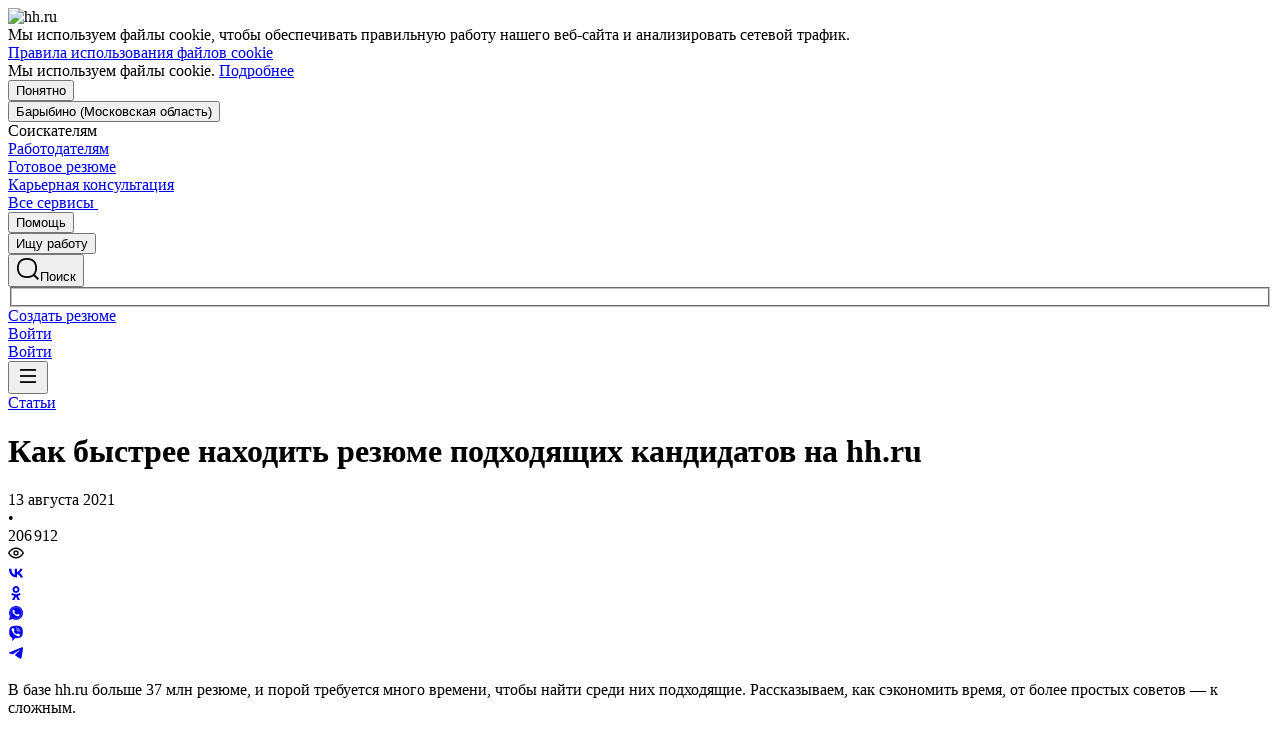

--- FILE ---
content_type: text/css; charset=utf-8
request_url: https://i-cms.hh.ru/_gen/articles.css?6faf7e8c
body_size: 2129
content:
.cms-banner{line-height:1.43;font-size:14px;position:relative;z-index:0;box-sizing:border-box;margin:50px 0;padding:25px 30px 30px;background:no-repeat 50% / cover;color:#fff}@media(max-width:699px){.cms-banner{margin:30px -15px;padding:20px 15px 25px}}.cms-content-landing .cms-banner{box-sizing:border-box}@media(min-width:700px){.cms-content-landing .cms-banner{max-width:610px;margin-right:auto;margin-left:auto}}@media(min-width:1340px){.cms-content-landing .cms-banner{max-width:770px}}.cms-banner:before{content:"";position:absolute;top:0;left:0;z-index:-1;width:100%;height:100%;background-color:rgba(0,0,0,0.6)}.cms-banner__title{margin:0;padding:0;font-size:24px;line-height:1.16;font-family:ProximaNovaCond,Arial Narrow,Roboto Condensed,Arial,sans-serif;font-weight:700}@media(max-width:699px){.xs-friendly .cms-banner__title{font-size:20px;line-height:1.2}}.cms-banner__text{max-width:510px;margin-top:8px}.cms-banner__button{margin-top:22px}.cms-header-2,.cms-header-3,.cms-header-4{margin:20px 0 10px;padding:0;font-family:Inter,sans-serif;font-weight:600}.cms-header-2{font-size:28px;line-height:40px}.cms-header-3{font-size:22px;line-height:32px}.cms-header-4{font-size:18px;line-height:26px}@media(min-width:700px){.cms-header-2,.cms-header-3,.cms-header-4{margin-top:30px}.cms-content-landing .cms-header-2,.cms-content-landing .cms-header-3,.cms-content-landing .cms-header-4{max-width:610px;margin-right:auto;margin-left:auto}}@media(min-width:1340px){.cms-content-landing .cms-header-2,.cms-content-landing .cms-header-3,.cms-content-landing .cms-header-4{max-width:770px}}.cms-text{line-height:1.5;font-size:16px;margin:0 0 20px}.cms-content-landing .cms-text{box-sizing:border-box}@media(min-width:700px){.cms-content-landing .cms-text{max-width:610px;margin-right:auto;margin-left:auto}}@media(min-width:1340px){.cms-content-landing .cms-text{max-width:770px}}.cms-link{color:#2998ff;text-decoration:none}.cms-aside{margin:0 0 20px;display:block}.cms-content-landing .cms-aside{box-sizing:border-box}@media(min-width:700px){.cms-content-landing .cms-aside{max-width:610px;margin-right:auto;margin-left:auto}}@media(min-width:1340px){.cms-content-landing .cms-aside{max-width:770px}}figure.cms-aside{margin:0;font-size:18px;line-height:1.1;font-family:ProximaNovaCond,Arial Narrow,Roboto Condensed,Arial,sans-serif;font-weight:700;padding:20px;background-color:#f9f9f9}@media(max-width:699px){.xs-friendly figure.cms-aside{font-size:16px;line-height:1.24}}@media(max-width:699px){figure.cms-aside{background-color:inherit;font-size:22px;line-height:26px;text-align:center;font-weight:400;padding:0}figure.cms-aside:before{content:"";background:url(../public/img/open-quotes.svg) no-repeat;background-size:22px 22px;width:22px;height:22px;display:block;margin:0 auto 5px}figure.cms-aside:after{content:"";background:url(../public/img/close-quotes.svg) no-repeat;background-size:22px 22px;width:22px;height:24px;display:block;margin:5px auto 0}}aside.cms-aside{line-height:1.5;font-size:16px;padding-left:60px}.cms-aside__text{line-height:1.4;font-size:20px;font-weight:700;quotes:none;color:#333;display:block;margin-top:-7px}@media(max-width:699px){.cms-aside__text{font-size:22px;line-height:26px;font-weight:400;margin-top:0}}.cms-aside_with-img .cms-aside__text{margin-left:85px}.cms-aside__img{width:70px;height:70px;margin:0 15px 5px 0;float:left}.cms-aside__description{line-height:1.34;font-size:12px;color:#999;line-height:20px;font-weight:400;font-family:Arial,sans-serif;display:block}.cms-aside_with-img .cms-aside__description{margin-left:85px}.cms-button{font-weight:700;display:inline-block;border-collapse:separate;padding:10px 25px;background:#2998ff;border-radius:3px;line-height:16px;font-size:14px;margin:0 0 20px}.cms-button,.cms-button:hover,.cms-button:focus,.cms-button:active{color:#fff;text-decoration:none}a.cms-button:hover,a.cms-button:focus,a.cms-button:active{color:#fff;text-decoration:none}.cms-button:hover{background:#245f94}.cms-content-landing .cms-button-wrapper{box-sizing:border-box}@media(min-width:700px){.cms-content-landing .cms-button-wrapper{max-width:610px;margin-right:auto;margin-left:auto}}@media(min-width:1340px){.cms-content-landing .cms-button-wrapper{max-width:770px}}.cms-table{line-height:1.5;font-size:16px;border:0;width:100%;box-sizing:border-box;margin-bottom:35px;clear:left;overflow-x:auto}.cms-content-landing .cms-table{box-sizing:border-box}@media(min-width:700px){.cms-content-landing .cms-table{max-width:610px;margin-right:auto;margin-left:auto}}@media(min-width:1340px){.cms-content-landing .cms-table{max-width:770px}}@media print{.cms-table{padding-left:0}}@media(max-width:699px){.cms-table{padding-left:0}.cms-table::-webkit-scrollbar{-webkit-appearance:none;width:3px;height:3px}.cms-table::-webkit-scrollbar-thumb{border-radius:2px;background-color:#ccc;box-shadow:0 0 1px hsla(0,0%,100%,0.5)}.cms-table::-webkit-scrollbar-track{-webkit-box-shadow:inset 0 0 6px rgba(0,0,0,0.1);border-radius:10px}}.cms-table__table{border:0;margin:0 0 0 -14px;padding:0;width:100%}.cms-table__body-row,.cms-table__head-row{border:0;margin:0;padding:0}.cms-table__body-row:hover{cursor:pointer;background-color:#f9f9f9}.cms-table__body-cell{border:0;margin:0;padding:13px 15px}.cms-table__head-cell{line-height:1.34;font-size:12px;color:#999;border:0;border-bottom:2px solid #f9f9f9;margin:0;padding:5px 15px 8px;text-align:left;font-weight:400;vertical-align:bottom}.cms-ordered-list,.cms-unordered-list{line-height:1.5;font-size:16px;margin:25px 0 20px}.cms-content-landing .cms-unordered-list,.cms-content-landing .cms-ordered-list{box-sizing:border-box}@media(min-width:700px){.cms-content-landing .cms-unordered-list,.cms-content-landing .cms-ordered-list{max-width:610px;margin-right:auto;margin-left:auto}}@media(min-width:1340px){.cms-content-landing .cms-unordered-list,.cms-content-landing .cms-ordered-list{max-width:770px}}.cms-ordered-list:first-child,.cms-unordered-list:first-child{margin-top:0}.cms-unordered-list{margin-top:-11px}.cms-unordered-list__item:before{content:"\2014";float:left;margin-left:-23px}.cms-unordered-list__item{list-style-type:none;position:relative;margin-bottom:8px;margin-left:23px}.cms-ordered-list{padding-left:18px}.cms-ordered-list__item{margin-bottom:8px;padding-left:5px}.cms-cut{margin-top:-11px;margin-bottom:20px}.cms-content-landing .cms-cut{box-sizing:border-box}@media(min-width:700px){.cms-content-landing .cms-cut{max-width:610px;margin-right:auto;margin-left:auto}}@media(min-width:1340px){.cms-content-landing .cms-cut{max-width:770px}}.cms-header-2+.cms-cut,.cms-header-3+.cms-cut,.cms-header-4+.cms-cut{margin-top:0}.cms-cut__switcher{display:inline;margin-top:-20px;color:#2998ff;cursor:pointer;border-bottom:1px dotted #2998ff;font-size:16px}.cms-cut__switcher:hover{color:#de1414;border-bottom:1px dotted #de1414}.cms-cut__content{display:none;margin:10px 0 20px}.cms-image{margin:0 0 20px}.cms-image__img{width:100%}@media(max-width:699px){.cms-image__img{margin-right:-15px;margin-left:-15px;width:-webkit-calc(100% - -30px);width:calc(100% - -30px)}}@media(max-width:1019px){.cms-content-landing .cms-image__img{margin-right:-15px;margin-left:-15px;width:-webkit-calc(100% - -30px);width:calc(100% - -30px)}}.cms-image__description{line-height:1.34;font-size:12px;color:#999;line-height:20px;margin:5px 0 0}.cms-content-landing .cms-image__description{box-sizing:border-box}@media(min-width:700px){.cms-content-landing .cms-image__description{max-width:610px;margin-right:auto;margin-left:auto}}@media(min-width:1340px){.cms-content-landing .cms-image__description{max-width:770px}}.cms-video{margin:0 0 20px;position:relative;padding-bottom:56.25%;padding-top:25px;height:0;clear:left}@media(max-width:699px){.cms-video{margin-right:-15px;margin-left:-15px}}@media(max-width:1019px){.cms-content-landing .cms-video{margin-right:-15px;margin-left:-15px}}.cms-video iframe{position:absolute;top:0;left:0;width:100%;height:100%;box-sizing:border-box}.cms-iframe{margin:0 0 20px;overflow-x:auto;clear:left}.cms-dialog{line-height:1.43;font-size:14px;line-height:23px}.cms-content-landing .cms-dialog{box-sizing:border-box}@media(min-width:700px){.cms-content-landing .cms-dialog{max-width:610px;margin-right:auto;margin-left:auto}}@media(min-width:1340px){.cms-content-landing .cms-dialog{max-width:770px}}.cms-dialog__question{font-style:italic;margin-bottom:10px}.cms-dialog__answer{margin:0 0 25px;display:table;min-width:285px}@media(min-width:700px) and (max-width:1019px){.cms-dialog__answer{min-width:310px}}@media(max-width:699px){.cms-dialog__answer{margin:0 0 25px}}.cms-dialog__answer-avatar{width:38px;height:38px;border-radius:50%;display:block;margin:5px 10px 0 0}.cms-dialog__answer-content{display:table-cell;vertical-align:top;width:100%}.cms-album{position:relative;max-width:770px;margin-bottom:30px;overflow:hidden}@media(max-width:699px){.cms-album{margin-right:-15px;margin-left:-15px}}.cms-content-landing .cms-album{box-sizing:border-box}@media(min-width:700px){.cms-content-landing .cms-album{max-width:610px;margin-right:auto;margin-left:auto}}@media(min-width:1340px){.cms-content-landing .cms-album{max-width:770px}}.cms-album__list{position:relative;z-index:1;transition:-webkit-transform .3s;transition:transform .3s;transition:transform .3s,-webkit-transform .3s;white-space:nowrap}.cms-album__item{display:inline-block;width:100%;vertical-align:top;white-space:normal}.cms-album__frame{position:absolute;top:0;left:0;width:100%;padding-top:64.5%;overflow:hidden}.cms-album__placeholder{position:relative;margin-bottom:13px;background-color:#f9f9f9}.cms-album__screen{position:absolute;top:0;left:0;width:100%;height:100%;text-align:center;font-size:0;line-height:0}.cms-album__screen:before{content:"";display:inline-block;vertical-align:middle;height:100%;width:0}.cms-album__image{display:inline-block;vertical-align:middle;max-width:100%;max-height:100%;-webkit-user-select:none;-ms-user-select:none;user-select:none;pointer-events:none}.cms-album__item_loading .cms-album__image{display:none}.cms-album__info{display:none;line-height:1.5;font-size:16px;color:#999}@media(max-width:699px){.cms-album__info{padding-left:15px;padding-right:15px}}.cms-album__item_active .cms-album__info{display:block}.cms-album__control{position:absolute;z-index:2;bottom:0;left:0;width:92px;padding:12px 13px;background-color:rgba(0,0,0,0.5);text-align:center;line-height:0}.cms-album__arrow{float:left;width:16px;height:16px;cursor:pointer;-webkit-user-select:none;-ms-user-select:none;user-select:none}.cms-album__arrow_disabled{opacity:.5;cursor:default}.cms-album__arrow:before{content:"";display:block;width:7px;height:7px;margin-top:3px;border-left:3px solid #fff;border-bottom:3px solid #fff;-webkit-transform:rotate(45deg);transform:rotate(45deg)}.cms-album__arrow_prev:before{margin-left:4px}.cms-album__arrow_next{float:right}.cms-album__arrow_next:before{margin-right:4px;-webkit-transform:rotate(-135deg);transform:rotate(-135deg)}.cms-album__counter{display:inline-block;color:#999;font-size:13px;line-height:16px;cursor:default}.cms-album__counter-current{margin-right:4px;color:#fff}.cms-album__counter-total{margin-left:4px}

--- FILE ---
content_type: application/javascript; charset=utf-8
request_url: https://emd.hybrid.ai/plgt.js?exl=20&foadh=&gapl=&cs=&pcs=&vcs=
body_size: 2261
content:
(new Image()).src="https://an.yandex.ru/mapuid/targetixis/0bf9555f244211464141";(new Image()).src="https://cm.g.doubleclick.net/pixel?google_nid=hybrid_adtech_spzoo&google_cm&google_sc&gdpr=&gdpr_consent=";(new Image()).src="https://inv-nets.admixer.net/adxcm.aspx?ssp=c69c5599-5fc4-4e1f-b0a5-3692b72ccd31&redir=1";(new Image()).src="https://exchange.buzzoola.com/cookiesync/dsp/targetix?uid=0bf9555f244211464141";window.setTimeout(function(){window.setTimeout(function(){window.setTimeout(function(){window.setTimeout(function(){window.setTimeout(function(){window.setTimeout(function(){window.setTimeout(function(){(new Image()).src="https://dm.hybrid.ai/yandexdmp-match";(new Image()).src="https://ad.mail.ru/cm.gif?p=28&id=0bf9555f244211464141";},2000);(new Image()).src="https://x01.aidata.io/0.gif?pid=TARGETIX";(new Image()).src="https://u.openx.net/w/1.0/sd?id=559757357&val=0bf9555f244211464141&gdpr=&gdpr_consent=";},2000);(new Image()).src="https://dmg.digitaltarget.ru/1/168/i/i?a=168&e=0bf9555f244211464141&i=38981430";(new Image()).src="https://us.ck-ie.com/hbrd678.gif?gdpr=&gdpr_consent=&puid=0bf9555f244211464141";},2000);(new Image()).src="https://s.ad.smaato.net/c/?dspInit=1001983&dspCookie=0bf9555f244211464141&gdpr=&gdpr_consent=";(new Image()).src="https://ib.adnxs.com/setuid?entity=385&code=0bf9555f244211464141&gdpr=&gdpr_consent=";},2000);(new Image()).src="https://gw-iad-bid.ymmobi.com/dsp/user/sync?dspid=aHlicmlkX2RzcA==&gdpr=&gdpr_consent=&us_privacy=&callback=https%3A%2F%2Fdm-eu.hybrid.ai%2Fmatch%3Fid%3D418%26vid%3D%7Bym_user_id%7D%26gdpr%3D%7BGDPR%7D%26gdpr_consent%3D%7BGDPR_CONSENT%7D";(new Image()).src="https://eye.targetads.io/sync/partner?id=hybrid&external_id=0bf9555f244211464141";},2000);(new Image()).src="https://ads.betweendigital.com/match?bidder_id=10&external_user_id=0bf9555f244211464141&gdpr=&consent=";(new Image()).src="https://a.bringads.ru/sync?dsp=23&buyerid=0bf9555f244211464141";},2000);(new Image()).src="https://pixel.onaudience.com/?partner=207&mapped=0bf9555f244211464141&noredirect=1";(new Image()).src="https://cr-frontend.weborama-tech.ru/cr?key=hybrid&url=https%3A%2F%2Fdm.hybrid.ai%2Fmatch%3Fid%3D206%26vid%3D{WEBO_CID}";},2000);